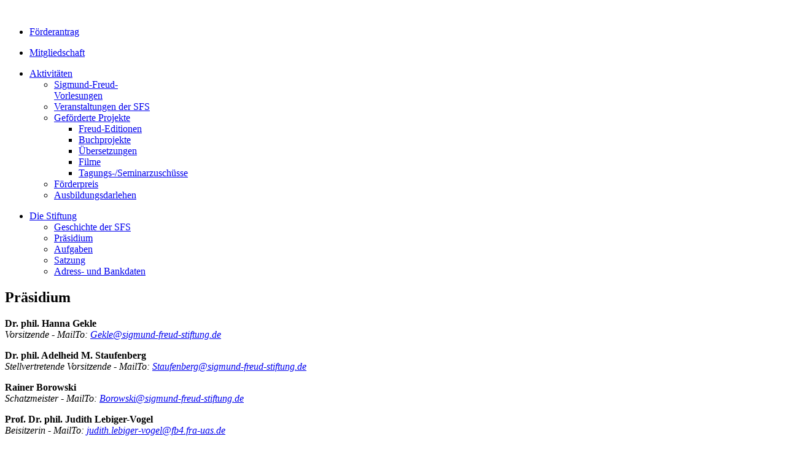

--- FILE ---
content_type: text/html; charset=utf-8
request_url: http://sigmund-freud-stiftung.de/index.php/die-stiftung/praesidium
body_size: 33542
content:
<!DOCTYPE html PUBLIC "-//W3C//DTD XHTML 1.0 Transitional//EN" "http://www.w3.org/TR/xhtml1/DTD/xhtml1-transitional.dtd">
<html xmlns="http://www.w3.org/1999/xhtml" xml:lang="de-de" lang="de-de" dir="ltr" >
<head>
<!-- viewport fix for some devices -->
<meta name="viewport" content="width=device-width, initial-scale=1.0" />

<!-- load core head -->
  <base href="http://sigmund-freud-stiftung.de/index.php/die-stiftung/praesidium" />
  <meta http-equiv="content-type" content="text/html; charset=utf-8" />
  <meta name="keywords" content="sigmund freud, freud, psychoanalyse, mitscherlich, stiftung, förderung" />
  <meta name="author" content="Super User" />
  <meta name="description" content="Website der Sigmund-Freud-Stiftung zur Förderung der Psychoanalyse e. V." />
  <meta name="generator" content="Joomla! - Open Source Content Management" />
  <title>Präsidium</title>
  <link rel="stylesheet" href="/media/system/css/modal.css" type="text/css" />
  <link rel="stylesheet" href="/templates/jm-minima/css/djmegamenu.css" type="text/css" />
  <script src="/media/system/js/mootools-core.js" type="text/javascript"></script>
  <script src="/media/system/js/core.js" type="text/javascript"></script>
  <script src="/media/system/js/caption.js" type="text/javascript"></script>
  <script src="/media/system/js/modal.js" type="text/javascript"></script>
  <script src="/media/system/js/mootools-more.js" type="text/javascript"></script>
  <script src="/modules/mod_djmegamenu/assets/js/djmegamenu.js" type="text/javascript"></script>
  <script type="text/javascript">
window.addEvent('load', function() {
				new JCaption('img.caption');
			});
		window.addEvent('domready', function() {

			SqueezeBox.initialize({});
			SqueezeBox.assign($$('a.modal'), {
				parse: 'rel'
			});
		});window.addEvent('domready', function() {
			$$('.hasTip').each(function(el) {
				var title = el.get('title');
				if (title) {
					var parts = title.split('::', 2);
					el.store('tip:title', parts[0]);
					el.store('tip:text', parts[1]);
				}
			});
			var JTooltips = new Tips($$('.hasTip'), { maxTitleChars: 50, fixed: false});
		});function keepAlive() {	var myAjax = new Request({method: "get", url: "index.php"}).send();} window.addEvent("domready", function(){ keepAlive.periodical(840000); });window.addEvent('domready',function(){ this.djmegamenu226 = new DJMegaMenus(document.id('dj-megamenu226'), {wrap: document.id(''), transition: 'cubic:out', duration: 200, delay: 500, event: 'mouseenter',
		h: true, w: false, o: true, hs: true, ws: true, os: true }); });window.addEvent('domready',function(){ this.djmegamenu190 = new DJMegaMenus(document.id('dj-megamenu190'), {wrap: document.id(''), transition: 'cubic:out', duration: 200, delay: 500, event: 'mouseenter',
		h: true, w: false, o: true, hs: true, ws: true, os: true }); });window.addEvent('domready',function(){ this.djmegamenu219 = new DJMegaMenus(document.id('dj-megamenu219'), {wrap: document.id(''), transition: 'cubic:out', duration: 200, delay: 500, event: 'mouseenter',
		h: true, w: false, o: true, hs: true, ws: true, os: true }); });window.addEvent('domready',function(){ this.djmegamenu218 = new DJMegaMenus(document.id('dj-megamenu218'), {wrap: document.id(''), transition: 'cubic:out', duration: 200, delay: 500, event: 'mouseenter',
		h: true, w: false, o: true, hs: true, ws: true, os: true }); });
  </script>


	<link href="http://sigmund-freud-stiftung.de/templates/jm-minima/css/normalize.css" rel="stylesheet" type="text/css" />
    <link href="http://sigmund-freud-stiftung.de/templates/jm-minima/css/template.css" rel="stylesheet" type="text/css" />
            <link href="http://sigmund-freud-stiftung.de/templates/jm-minima/css/style1.css" rel="stylesheet" media="all" type="text/css" />
            
<!-- load css for rtl option -->

<!-- load animated buttons -->
	<link href="http://sigmund-freud-stiftung.de/templates/jm-minima/css/animated-buttons.css" rel="stylesheet" type="text/css" />

<!-- load custom.css -->
<link href="http://sigmund-freud-stiftung.de/templates/jm-minima/css/custom.css" rel="stylesheet" type="text/css" />

<link href="http://sigmund-freud-stiftung.de/cache/tpl-jm-minima/custom_44b80bc994d86c3b0ad8fb44907a9d80.css" rel="stylesheet" type="text/css" />
<link href="http://sigmund-freud-stiftung.de/cache/tpl-jm-minima/responsive_44b80bc994d86c3b0ad8fb44907a9d80.css" rel="stylesheet" type="text/css" />
<!--[if IE 7]>
<link href="http://sigmund-freud-stiftung.de/templates/jm-minima/css/ie7.css" rel="stylesheet" type="text/css" />
<![endif]-->

<!--[if lte IE 8]>
<link href="http://sigmund-freud-stiftung.de/templates/jm-minima/css/ie8.css" rel="stylesheet" type="text/css" />
<![endif]-->

<!--[if IE 9]>
<link href="http://sigmund-freud-stiftung.de/templates/jm-minima/css/ie9.css" rel="stylesheet" type="text/css" />
<![endif]-->

<!-- load google webfont -->
	<link href="http://sigmund-freud-stiftung.de/templates/jm-minima/images/favicon.ico" rel="Shortcut Icon" />
	<link rel="stylesheet" type="text/css" href="http://fonts.googleapis.com/css?family=Open+Sans:700,600,300,400" />
	<link rel="stylesheet" type="text/css" href="http://fonts.googleapis.com/css?family=Open+Sans:700,600,300,400" />
	<link rel="stylesheet" type="text/css" href="http://fonts.googleapis.com/css?family=Open+Sans:700,600,300,400" />
	<link rel="stylesheet" type="text/css" href="http://fonts.googleapis.com/css?family=Open+Sans:700,600,300,400" />
	<link rel="stylesheet" type="text/css" href="http://fonts.googleapis.com/css?family=Open+Sans:700,600,300,400" />

<!-- load template scripts -->
<script language="javascript" type="text/javascript" src="http://sigmund-freud-stiftung.de/templates/jm-minima/lib/js/scripts.js"></script>
<script type="text/javascript">
	$template_path = 'http://sigmund-freud-stiftung.de//templates/jm-minima';
</script>
	<script language="javascript" type="text/javascript" src="http://sigmund-freud-stiftung.de/templates/jm-minima/lib/js/template_scripts.js"></script>

<!-- BEGIN Advanced Google Analytics - http://deconf.com/advanced-google-analytics-joomla/ -->

<script src="//ajax.googleapis.com/ajax/libs/jquery/1.8.3/jquery.min.js"></script>
<script type="text/javascript">jQuery.noConflict();</script><script type="text/javascript">
(function($){
    $(window).load(function() {
            $('a').filter(function() {
				return this.href.match(/.*\.(zip|mp3|mpeg|pdf|doc*|ppt*|xls*|jpeg|png|gif|tiff)/);
            }).click(function(e) {
                ga('send','event', 'download', 'click', this.href);
            });
            $('a[href^="mailto"]').click(function(e) {
                ga('send','event', 'email', 'send', this.href);
             });
            var loc = location.host.split('.');
            while (loc.length > 2) { loc.shift(); }
            loc = loc.join('.');
            var localURLs = [
                              loc,
                              'http://sfs-test-joomla.sigmund-freud-stiftung.de'
                            ];
            $('a[href^="http"]').filter(function() {
                for (var i = 0; i < localURLs.length; i++) {
                    if (this.href.indexOf(localURLs[i]) == -1) return this.href;
                }
            }).click(function(e) {
                ga('send','event', 'outbound', 'click', this.href);
            });
    });
})(jQuery);
</script>
<script type="text/javascript">
  (function(i,s,o,g,r,a,m){i['GoogleAnalyticsObject']=r;i[r]=i[r]||function(){
  (i[r].q=i[r].q||[]).push(arguments)},i[r].l=1*new Date();a=s.createElement(o),
  m=s.getElementsByTagName(o)[0];a.async=1;a.src=g;m.parentNode.insertBefore(a,m)
  })(window,document,'script','//www.google-analytics.com/analytics.js','ga');
  ga('create', 'UA-54035565-1', 'sigmund-freud-stiftung.de');  
  
ga('set', 'dimension2', 'Die Stiftung');
ga('set', 'dimension3', '2014');
ga('send', 'pageview');
</script>
<!-- END Advanced Google Analytics -->


</head>
<body>
<div id="jm-allpage"  class="notopbar">
        <div id="jm-menu-bar">
        <div class="jm-container">  
            <div class="jm-container-space clearfix"> 
                                        <div id="jm-logo-sitedesc">
                  <h1 id="jm-logo">
                      <a href="http://sigmund-freud-stiftung.de/" onfocus="blur()" ><img src="http://sigmund-freud-stiftung.de/images/SFS_logo_neu.png" alt="" border="0" /></a>
                  </h1>
                                </div>
                              
              <div id="jm-djmenu" class="clearfix">
                  <ul id="dj-megamenu226" class="dj-megamenu ">
<li class="dj-up itemid538 first"><a class="dj-up_a  " href="/index.php/foerderung-beantragen" ><span >Förderantrag</span></a></li></ul>
<ul id="dj-megamenu190" class="dj-megamenu ">
<li class="dj-up itemid537 first"><a class="dj-up_a  " href="/index.php/mitglied-werden" ><span >Mitgliedschaft</span></a></li></ul>
<ul id="dj-megamenu219" class="dj-megamenu ">
<li class="dj-up itemid570 first parent"><a class="dj-up_a  " href="/index.php/aktivitaeten" ><span class="dj-drop" >Aktivitäten</span></a><div class="dj-subwrap" style="width:200px"><div class="dj-subcol" style="width:200px"><ul class="dj-submenu"><li class="itemid546 first"><a href="/index.php/aktivitaeten/sigmund-freud-vorlesungen" >Sigmund-Freud-Vorlesungen</a></li><li class="itemid553"><a href="/index.php/aktivitaeten/veranstaltungen-der-sfs" >Veranstaltungen der SFS</a></li><li class="itemid531 parent"><a class="dj-more " href="/index.php/aktivitaeten/foerder2" >Geförderte Projekte</a><div class="dj-subwrap" style="width:200px"><div class="dj-subcol" style="width:200px"><ul class="dj-submenu"><li class="itemid532 first"><a href="/index.php/aktivitaeten/foerder2/freud-editionen" >Freud-Editionen</a></li><li class="itemid533"><a href="/index.php/aktivitaeten/foerder2/buchprojekte" >Buchprojekte</a></li><li class="itemid534"><a href="/index.php/aktivitaeten/foerder2/uebersetzungen" >Übersetzungen</a></li><li class="itemid535"><a href="/index.php/aktivitaeten/foerder2/filme" >Filme</a></li><li class="itemid585"><a href="/index.php/aktivitaeten/foerder2/tagungs-seminarzuschuesse" >Tagungs-/Seminarzuschüsse</a></li></ul></div><div style="clear:both;height:0"></div></div></li><li class="itemid555"><a href="/index.php/aktivitaeten/foerderpreis" >Förderpreis</a></li><li class="itemid556"><a href="/index.php/aktivitaeten/ausbildungsdarlehen" >Ausbildungsdarlehen</a></li></ul></div><div style="clear:both;height:0"></div></div></li></ul>
<ul id="dj-megamenu218" class="dj-megamenu ">
<li class="dj-up itemid569 first active parent"><a class="dj-up_a active " href="/index.php/die-stiftung" ><span class="dj-drop" >Die Stiftung</span></a><div class="dj-subwrap" style="width:px"><div class="dj-subcol" style="width:200px"><ul class="dj-submenu"><li class="itemid548 first"><a href="/index.php/die-stiftung/geschichte-der-sfs" >Geschichte der SFS</a></li><li class="itemid549 current active"><a class="active " href="/index.php/die-stiftung/praesidium" >Präsidium</a></li><li class="itemid550"><a href="/index.php/die-stiftung/aufgaben" >Aufgaben</a></li><li class="itemid551"><a href="/index.php/die-stiftung/satzung" >Satzung</a></li><li class="itemid541"><a href="/index.php/die-stiftung/adress-und-bankdaten" >Adress- und Bankdaten</a></li></ul></div><div style="clear:both;height:0"></div></div></li></ul>

              </div>
               
                        </div>         
        </div>
    </div>
            <div id="jm-top" class="jm-container">
        <div class="jm-container-space">
                <div id="jm-top1">
            <div class="top1 count_1"><div class="rowcount_1 clearfix"><div class="top1-in box1 top1-row-first top1-row-last"><div class="top1-bg"><div class="jm-module  clearfix" id="Mod212">
    <div class="jm-module-in">       
                <div class="jm-module-content clearfix notitle">
            

<div class="custom"  >
	<p><span style="font-size: large;"> </span></p></div>
        </div>
    </div>
</div>
</div></div></div></div>        </div>
                        </div>
    </div>
               
    <div id="jm-midpage" >
        <div class="jm-container">
            <div class="jm-container-space">        
                <div id="jm-main" class="lcr scheme3">
                  <div id="jm-main-wrapper" class="clearfix">
                        <div id="jm-content">
                            <div id="jm-content-in">
                                                                                                                                            <div id="jm-maincontent">
                                
<div id="system-message-container">
</div>
                                <div class="item-page">

	<h2>
			Präsidium		</h2>








<p><strong>Dr. phil. Hanna Gekle</strong><br /><em>Vorsitzende - M<em>ailTo: <span id="cloak36537">Diese E-Mail-Adresse ist vor Spambots geschützt! Zur Anzeige muss JavaScript eingeschaltet sein!</span><script type='text/javascript'>
 //<!--
 document.getElementById('cloak36537').innerHTML = '';
 var prefix = '&#109;a' + 'i&#108;' + '&#116;o';
 var path = 'hr' + 'ef' + '=';
 var addy36537 = 'G&#101;kl&#101;' + '&#64;';
 addy36537 = addy36537 + 's&#105;gm&#117;nd-fr&#101;&#117;d-st&#105;ft&#117;ng' + '&#46;' + 'd&#101;';
 document.getElementById('cloak36537').innerHTML += '<a ' + path + '\'' + prefix + ':' + addy36537 + '\'>' + addy36537+'<\/a>';
 //-->
 </script></em></em></p>
<p><strong>Dr. phil. Adelheid M. Staufenberg</strong><br /><em>Stellvertretende Vorsitzende - <em>M<em>ailTo: <span id="cloak19822">Diese E-Mail-Adresse ist vor Spambots geschützt! Zur Anzeige muss JavaScript eingeschaltet sein!</span><script type='text/javascript'>
 //<!--
 document.getElementById('cloak19822').innerHTML = '';
 var prefix = '&#109;a' + 'i&#108;' + '&#116;o';
 var path = 'hr' + 'ef' + '=';
 var addy19822 = 'St&#97;&#117;f&#101;nb&#101;rg' + '&#64;';
 addy19822 = addy19822 + 's&#105;gm&#117;nd-fr&#101;&#117;d-st&#105;ft&#117;ng' + '&#46;' + 'd&#101;';
 document.getElementById('cloak19822').innerHTML += '<a ' + path + '\'' + prefix + ':' + addy19822 + '\'>' + addy19822+'<\/a>';
 //-->
 </script></em></em></em></p>
<p><strong>Rainer Borowski</strong><br /><em>Schatzmeister - MailTo: <span id="cloak6131">Diese E-Mail-Adresse ist vor Spambots geschützt! Zur Anzeige muss JavaScript eingeschaltet sein!</span><script type='text/javascript'>
 //<!--
 document.getElementById('cloak6131').innerHTML = '';
 var prefix = '&#109;a' + 'i&#108;' + '&#116;o';
 var path = 'hr' + 'ef' + '=';
 var addy6131 = 'B&#111;r&#111;wsk&#105;' + '&#64;';
 addy6131 = addy6131 + 's&#105;gm&#117;nd-fr&#101;&#117;d-st&#105;ft&#117;ng' + '&#46;' + 'd&#101;';
 document.getElementById('cloak6131').innerHTML += '<a ' + path + '\'' + prefix + ':' + addy6131 + '\'>' + addy6131+'<\/a>';
 //-->
 </script><br /></em></p>
<p><strong>Prof. Dr. phil. Judith Lebiger-Vogel</strong><br /><em>Beisitzerin - <em>M<em>ailTo: <span id="cloak84364">Diese E-Mail-Adresse ist vor Spambots geschützt! Zur Anzeige muss JavaScript eingeschaltet sein!</span><script type='text/javascript'>
 //<!--
 document.getElementById('cloak84364').innerHTML = '';
 var prefix = '&#109;a' + 'i&#108;' + '&#116;o';
 var path = 'hr' + 'ef' + '=';
 var addy84364 = 'j&#117;d&#105;th.l&#101;b&#105;g&#101;r-v&#111;g&#101;l' + '&#64;';
 addy84364 = addy84364 + 'fb4' + '&#46;' + 'fr&#97;-&#117;&#97;s' + '&#46;' + 'd&#101;';
 document.getElementById('cloak84364').innerHTML += '<a ' + path + '\'' + prefix + ':' + addy84364 + '\'>' + addy84364+'<\/a>';
 //-->
 </script></em></em></em></p>
<p> </p>
<p> </p>
<p>EHRENMITGLIEDER<br />Prof. Dr. Clemens de Boor †</p>
<p>Sibylle Drews</p>
<p>Ilse Grubrich-Simitis †</p>
<p> </p>
<h5> </h5> 
	
</div>

                            </div>
                                                                                                                </div>
                        </div>
                                                <div id="jm-left">
                            <div id="jm-left-in">
                                <div class="jm-module  clearfix" id="Mod202">
    <div class="jm-module-in">       
         
           <h3 class="jm-title">Die Stiftung</h3>
                <div class="jm-module-content clearfix ">
            
<ul class="menu">
<li class="item-548"><a href="/index.php/die-stiftung/geschichte-der-sfs" >Geschichte der SFS</a></li><li class="item-549 current active"><a href="/index.php/die-stiftung/praesidium" >Präsidium</a></li><li class="item-550"><a href="/index.php/die-stiftung/aufgaben" >Aufgaben</a></li><li class="item-551"><a href="/index.php/die-stiftung/satzung" >Satzung</a></li><li class="item-541"><a href="/index.php/die-stiftung/adress-und-bankdaten" >Adress- und Bankdaten</a></li></ul>
        </div>
    </div>
</div>

                            </div>
                        </div>
                                                                        <div id="jm-right">
                            <div id="jm-right-in">
                                <div class="jm-module class_aktuelles clearfix" id="Mod194">
    <div class="jm-module-in">       
         
           <h3 class="jm-title">Aktuelles</h3>
                <div class="jm-module-content clearfix ">
            <ul class="category-moduleclass_aktuelles">
		    <li>
	   	<h5>
	   			<a class="mod-articles-category-title " href="/index.php/die-stiftung/praesidium/237-37-sigmund-freud-vorlesung">
		37. Sigmund-Freud-Vorlesung        </a>
                </h5>

       			        			<span class="mod-articles-category-date">01.09.2025</span>
							<p class="mod-articles-category-introtext">
			Herr Prof. Dr. Dr. Rolf-Peter Warsitz (Kassel)
<strong>"Moses und Ödipus als Chiffren der Psychoanalyse</strong>" 

 
LAUDATIO: Frau Dr....			</p>
		
					<p class="mod-articles-category-readmore">
				<a class="mod-articles-category-title " href="/index.php/die-stiftung/praesidium/237-37-sigmund-freud-vorlesung">
		        Weiterlesen...	        </a>
			</p>
			</li>
		    <li>
	   	<h5>
	   			<a class="mod-articles-category-title " href="/index.php/die-stiftung/praesidium/235-36-sigmund-freud-vorlesung">
		36. Sigmund-Freud-Vorlesung        </a>
                </h5>

       			        			<span class="mod-articles-category-date">01.05.2024</span>
							<p class="mod-articles-category-introtext">
			Herr Prof. Dr. José Brunner (Tel Aviv)
<strong>"Zur Entgrenzung der Gewalt im Israel-Palästina Konflikt:</strong>...			</p>
		
					<p class="mod-articles-category-readmore">
				<a class="mod-articles-category-title " href="/index.php/die-stiftung/praesidium/235-36-sigmund-freud-vorlesung">
		        Weiterlesen...	        </a>
			</p>
			</li>
		    <li>
	   	<h5>
	   			<a class="mod-articles-category-title " href="/index.php/die-stiftung/praesidium/236-mitgliederversammlung-am-14-06-2024">
		Mitgliederversammlung am 14.06.2024        </a>
                </h5>

       			        			<span class="mod-articles-category-date">01.05.2024</span>
							<p class="mod-articles-category-introtext">
			Die diesjährige Mitgliederversammlung findet am Freitag, den 14.06.2024 von 18:30-20:30 Uhr in...			</p>
		
					<p class="mod-articles-category-readmore">
				<a class="mod-articles-category-title " href="/index.php/die-stiftung/praesidium/236-mitgliederversammlung-am-14-06-2024">
		        Weiterlesen...	        </a>
			</p>
			</li>
		    <li>
	   	<h5>
	   			<a class="mod-articles-category-title " href="/index.php/die-stiftung/praesidium/234-videoaufzeichung-34-sigmund-freud-vorlesung">
		Videoaufzeichnung der 34. Sigmund-Freud-Vorlesung Marianne Leuzinger-Bohleber        </a>
                </h5>

       			        			<span class="mod-articles-category-date">05.10.2023</span>
							<p class="mod-articles-category-introtext">
			Eine Videoaufzeichung vom Vortrag 
"<em>Depression und Generativität – Wo stehen wir heute nach 30</em>...			</p>
		
					<p class="mod-articles-category-readmore">
				<a class="mod-articles-category-title " href="/index.php/die-stiftung/praesidium/234-videoaufzeichung-34-sigmund-freud-vorlesung">
		        Weiterlesen...	        </a>
			</p>
			</li>
		    <li>
	   	<h5>
	   			<a class="mod-articles-category-title " href="/index.php/die-stiftung/praesidium/233-35-sigmund-freud-vorlesung">
		35. Sigmund-Freud-Vorlesung        </a>
                </h5>

       			        			<span class="mod-articles-category-date">01.10.2023</span>
							<p class="mod-articles-category-introtext">
			Herr Dr. phil. Udo Hock (Berlin)
"<em>Vorstellung - Darstellung - Entstellung. Eine Relektüre</em>...			</p>
		
					<p class="mod-articles-category-readmore">
				<a class="mod-articles-category-title " href="/index.php/die-stiftung/praesidium/233-35-sigmund-freud-vorlesung">
		        Weiterlesen...	        </a>
			</p>
			</li>
		    <li>
	   	<h5>
	   			<a class="mod-articles-category-title " href="/index.php/die-stiftung/praesidium/232-mitgliederversammlung-am-02-06-2023">
		Mitgliederversammlung am 02.06.2023        </a>
                </h5>

       			        			<span class="mod-articles-category-date">30.05.2023</span>
							<p class="mod-articles-category-introtext">
			Die diesjährige Mitgliederversammlung findet am 02.06.2023 von 17:00-19:00 Uhr in der Bibliothek...			</p>
		
					<p class="mod-articles-category-readmore">
				<a class="mod-articles-category-title " href="/index.php/die-stiftung/praesidium/232-mitgliederversammlung-am-02-06-2023">
		        Weiterlesen...	        </a>
			</p>
			</li>
		    <li>
	   	<h5>
	   			<a class="mod-articles-category-title " href="/index.php/die-stiftung/praesidium/213-33-sigmund-freud-vorlesung">
		33. Sigmund-Freud-Vorlesung        </a>
                </h5>

       			        			<span class="mod-articles-category-date">27.09.2021</span>
							<p class="mod-articles-category-introtext">
			Herr Prof. Eli Zaretsky (New York)
"Mass Psychology Today " 

LAUDATIO: Frau Dr. Hanna Gekle...			</p>
		
					<p class="mod-articles-category-readmore">
				<a class="mod-articles-category-title " href="/index.php/die-stiftung/praesidium/213-33-sigmund-freud-vorlesung">
		        Weiterlesen...	        </a>
			</p>
			</li>
		    <li>
	   	<h5>
	   			<a class="mod-articles-category-title " href="/index.php/die-stiftung/praesidium/222-mitgliederversammlung-am-26-06-2021">
		Mitgliederversammlung am 26.06.2021        </a>
                </h5>

       			        			<span class="mod-articles-category-date">03.06.2021</span>
							<p class="mod-articles-category-introtext">
			Die diesjährige Mitgliederversammlung findet am 26.06.2021 von 14:00-16:00 Uhr online statt....			</p>
		
					<p class="mod-articles-category-readmore">
				<a class="mod-articles-category-title " href="/index.php/die-stiftung/praesidium/222-mitgliederversammlung-am-26-06-2021">
		        Weiterlesen...	        </a>
			</p>
			</li>
		    <li>
	   	<h5>
	   			<a class="mod-articles-category-title " href="/index.php/die-stiftung/praesidium/223-foerderung-der-max-halberstadt-ausstellung">
		Föderung der Max Halberstadt-Ausstellung         </a>
                </h5>

       			        			<span class="mod-articles-category-date">24.02.2021</span>
							<p class="mod-articles-category-introtext">
			  
Max Halberstadt-Ausstellung im Museum für Hamburger Geschichte
 In Hambug findet bis zum 3.1.2022 die...			</p>
		
					<p class="mod-articles-category-readmore">
				<a class="mod-articles-category-title " href="/index.php/die-stiftung/praesidium/223-foerderung-der-max-halberstadt-ausstellung">
		        Weiterlesen...	        </a>
			</p>
			</li>
		    <li>
	   	<h5>
	   			<a class="mod-articles-category-title " href="/index.php/die-stiftung/praesidium/226-foerderpreis-2020-der-sfs">
		Förderpreis 2020 der Sigmund-Freud-Stiftung        </a>
                </h5>

       			        			<span class="mod-articles-category-date">12.09.2020</span>
							<p class="mod-articles-category-introtext">
			Die Sigmund-Freud-Stiftung verleiht den Förderpreis 2020 für hervorragende psychoanalytische...			</p>
		
					<p class="mod-articles-category-readmore">
				<a class="mod-articles-category-title " href="/index.php/die-stiftung/praesidium/226-foerderpreis-2020-der-sfs">
		        Weiterlesen...	        </a>
			</p>
			</li>
		    <li>
	   	<h5>
	   			<a class="mod-articles-category-title " href="/index.php/die-stiftung/praesidium/215-foerderpreis-2018-der-sfs">
		Förderpreis 2018 der Sigmund-Freud-Stiftung        </a>
                </h5>

       			        			<span class="mod-articles-category-date">12.09.2018</span>
							<p class="mod-articles-category-introtext">
			Die Sigmund-Freud-Stiftung verleiht den Förderpreis 2018 für hervorragende psychoanalytische...			</p>
		
					<p class="mod-articles-category-readmore">
				<a class="mod-articles-category-title " href="/index.php/die-stiftung/praesidium/215-foerderpreis-2018-der-sfs">
		        Weiterlesen...	        </a>
			</p>
			</li>
		    <li>
	   	<h5>
	   			<a class="mod-articles-category-title " href="/index.php/die-stiftung/praesidium/199-aussschreibung-foerderpreis-der-sfs-2018">
		Ausschreibung Förderpreis der Sigmund-Freud-Stiftung 2018        </a>
                </h5>

       			        			<span class="mod-articles-category-date">12.07.2017</span>
							<p class="mod-articles-category-introtext">
			Die Sigmund-Freud-Stiftung schreibt für das Jahr 2018 einen Förderpreis für hervorragende...			</p>
		
					<p class="mod-articles-category-readmore">
				<a class="mod-articles-category-title " href="/index.php/die-stiftung/praesidium/199-aussschreibung-foerderpreis-der-sfs-2018">
		        Weiterlesen...	        </a>
			</p>
			</li>
		    <li>
	   	<h5>
	   			<a class="mod-articles-category-title " href="/index.php/die-stiftung/praesidium/208-vortrag-marion-oliner">
		Vortrag Marion Oliner        </a>
                </h5>

       			        			<span class="mod-articles-category-date">20.05.2016</span>
							<p class="mod-articles-category-introtext">
			Marion Oliner 
 <em>Psychische Realität im Kontext. Reflexionen über Trauma, Psychoanalyse und</em>...			</p>
		
					<p class="mod-articles-category-readmore">
				<a class="mod-articles-category-title " href="/index.php/die-stiftung/praesidium/208-vortrag-marion-oliner">
		        Weiterlesen...	        </a>
			</p>
			</li>
		    <li>
	   	<h5>
	   			<a class="mod-articles-category-title " href="/index.php/die-stiftung/praesidium/182-psychoanalyse-und-phaenomenologie">
		Psychoanalyse und Phänomenologie        </a>
                </h5>

       			        			<span class="mod-articles-category-date">03.12.2014</span>
							<p class="mod-articles-category-introtext">
			Am 29.11.2014 fand die dritte Arbeitstagung mit Prof. Dr. Bernhard Waldenfels statt. Waldenfels...			</p>
		
					<p class="mod-articles-category-readmore">
				<a class="mod-articles-category-title " href="/index.php/die-stiftung/praesidium/182-psychoanalyse-und-phaenomenologie">
		        Weiterlesen...	        </a>
			</p>
			</li>
		    <li>
	   	<h5>
	   			<a class="mod-articles-category-title " href="/index.php/die-stiftung/praesidium/190-verleighung-der-ehrenmitgliedschaft-an-sibylle-drews">
		Verleihung der Ehrenmitgliedschaft an Sibylle Drews        </a>
                </h5>

       			        			<span class="mod-articles-category-date">07.11.2014</span>
							<p class="mod-articles-category-introtext">
			Verleihung der Ehrenmitgliedschaft der Sigmund-Freud-Stiftung an Sibylle Drews			</p>
		
					<p class="mod-articles-category-readmore">
				<a class="mod-articles-category-title " href="/index.php/die-stiftung/praesidium/190-verleighung-der-ehrenmitgliedschaft-an-sibylle-drews">
		        Weiterlesen...	        </a>
			</p>
			</li>
		    <li>
	   	<h5>
	   			<a class="mod-articles-category-title " href="/index.php/die-stiftung/praesidium/91-bericht-43-mitgliederversammlung">
		Bericht 43. Mitgliederversammlung        </a>
                </h5>

       			        			<span class="mod-articles-category-date">07.04.2014</span>
							<p class="mod-articles-category-introtext">
			Die 43. Mitgliederversammlung der SFS fand am 5. April 2014 im Frankfurter Psychoanalytischen...			</p>
		
					<p class="mod-articles-category-readmore">
				<a class="mod-articles-category-title " href="/index.php/die-stiftung/praesidium/91-bericht-43-mitgliederversammlung">
		        Weiterlesen...	        </a>
			</p>
			</li>
		    <li>
	   	<h5>
	   			<a class="mod-articles-category-title " href="/index.php/die-stiftung/praesidium/90-pressemitteilung-zur-26-sigmund-freud-vorlesung">
		Pressemitteilung zur 26. Sigmund-Freud-Vorlesung        </a>
                </h5>

       			        			<span class="mod-articles-category-date">05.11.2013</span>
							<p class="mod-articles-category-introtext">
			Die diesjährige Sigmund-Freud-Vorlesung hielt Prof. Dr. Ulrich Oevermann zum Thema „Konstruktion...			</p>
		
					<p class="mod-articles-category-readmore">
				<a class="mod-articles-category-title " href="/index.php/die-stiftung/praesidium/90-pressemitteilung-zur-26-sigmund-freud-vorlesung">
		        Weiterlesen...	        </a>
			</p>
			</li>
	</ul>
        </div>
    </div>
</div>

                            </div>
                        </div>
                            
                </div>  
                </div>  
          </div>        
        </div>              
    </div>
      
    <div id="jm-footer">
        <div class="jm-container">
            <div class="jm-container-space clearfix">                      
                                <div id="jm-footer-mod">
                   <div class="footer-mod count_3"><div class="rowcount_3 clearfix"><div class="footer-mod-in box1 footer-mod-row-first"><div class="footer-mod-bg"><div class="jm-module blank-ms clearfix" id="Mod171">
    <div class="jm-module-in">       
         
           <h3 class="jm-title">Impressum</h3>
                <div class="jm-module-content clearfix ">
            

<div class="customblank-ms"  >
	<p>Diensteanbieter:</p>
<p>Sigmund-Freud-Stiftung zur Förderung der Psychoanalyse e. V.</p>
<p><span>c/o Anna-Freud-Institut</span></p>
<p><span>Myliusstraße 20</span></p>
<p>60323 Frankfurt a. M.</p>
<p> </p>
<p>Vorsitzende: Dr. Hanna Gekle</p></div>
        </div>
    </div>
</div>
</div></div><div class="footer-mod-in box2"><div class="footer-mod-bg"><div class="jm-module  clearfix" id="Mod189">
    <div class="jm-module-in">       
         
           <h3 class="jm-title">Links</h3>
                <div class="jm-module-content clearfix ">
            <ul class="weblinks">
<li>
	<a href="http://www.dpv-psa.de" rel="no follow">DPV</a>	
	</li>
<li>
	<a href="http://www.fpi.de" rel="no follow">FPI</a>	
	</li>
</ul>
        </div>
    </div>
</div>
</div></div><div class="footer-mod-in box3 footer-mod-row-last"><div class="footer-mod-bg"><div class="jm-module  clearfix" id="Mod211">
    <div class="jm-module-in">       
         
           <h3 class="jm-title">Anmeldung</h3>
                <div class="jm-module-content clearfix ">
            <form action="/index.php/die-stiftung/praesidium" method="post" id="login-form" >
		<fieldset class="userdata">
	<p id="form-login-username">
		<label for="modlgn-username">Benutzername</label>
		<input id="modlgn-username" type="text" name="username" class="inputbox"  size="18" />
	</p>
	<p id="form-login-password">
		<label for="modlgn-passwd">Passwort</label>
		<input id="modlgn-passwd" type="password" name="password" class="inputbox" size="18"  />
	</p>
		<p id="form-login-remember">
		<label for="modlgn-remember">Angemeldet bleiben</label>
		<input id="modlgn-remember" type="checkbox" name="remember" class="inputbox" value="yes"/>
	</p>
		<input type="submit" name="Submit" class="button" value="Anmelden" />
	<input type="hidden" name="option" value="com_users" />
	<input type="hidden" name="task" value="user.login" />
	<input type="hidden" name="return" value="aW5kZXgucGhwP0l0ZW1pZD01ODc=" />
	<input type="hidden" name="e284e6a9284c2ff856b0081357f5c2d9" value="1" />	</fieldset>
	<ul>
		<li>
			<a href="/index.php/component/users/?view=reset">
			Passwort vergessen?</a>
		</li>
		<li>
			<a href="/index.php/component/users/?view=remind">
			Benutzername vergessen?</a>
		</li>
			</ul>
	</form>
        </div>
    </div>
</div>
</div></div></div></div>                </div>
                         
                                <p id="jm-back-top"><a id="backtotop" href="javascript:void(0)"><span>&nbsp;</span></a></p>
                                                <div id="jm-footer-border" ></div>
                                                 <div id="jm-footer-right">
                    <div id="jm-poweredby">
                        Designed by <a href="http://www.design-joomla.de/" onfocus="blur()" target="_blank" title="Joomla Templates">design joomla</a>
                    </div>
                                    </div>     
            </div>  
        </div>  
    </div>
</div>

</body>
</html>

--- FILE ---
content_type: text/plain
request_url: https://www.google-analytics.com/j/collect?v=1&_v=j102&a=1669094423&t=pageview&_s=1&dl=http%3A%2F%2Fsigmund-freud-stiftung.de%2Findex.php%2Fdie-stiftung%2Fpraesidium&ul=en-us%40posix&dt=Pr%C3%A4sidium&sr=1280x720&vp=1280x720&_u=YEBAAAABAAAAACAAI~&jid=1756168533&gjid=1437759420&cid=1169975942.1763451578&tid=UA-54035565-1&_gid=755592609.1763451578&_r=1&_slc=1&cd2=Die%20Stiftung&cd3=2014&z=44153183
body_size: -287
content:
2,cG-T3MV6BY6MD